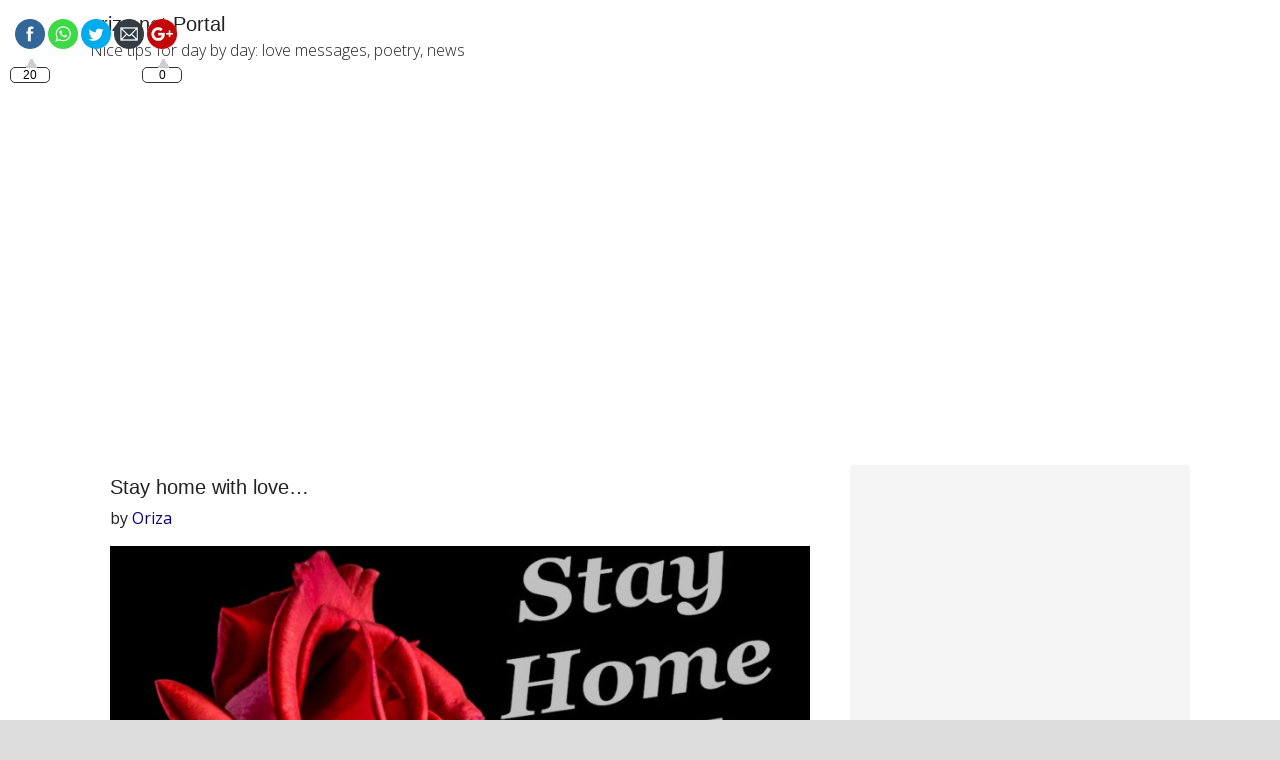

--- FILE ---
content_type: text/html; charset=UTF-8
request_url: https://oriza.net/tag/stay-home/
body_size: 12494
content:
<!DOCTYPE html>
<html lang="en-US">
<head >
<meta charset="UTF-8" />
		<meta name="robots" content="noindex" />
		<meta name="viewport" content="width=device-width, initial-scale=1" />
<meta name="viewport" content="width=device-width, initial-scale=1.0" id="dynamik-viewport"/>
<title>stay home</title>
<meta name='robots' content='max-image-preview:large' />
	<style>img:is([sizes="auto" i], [sizes^="auto," i]) { contain-intrinsic-size: 3000px 1500px }</style>
	<link rel='dns-prefetch' href='//fonts.googleapis.com' />
<link rel='dns-prefetch' href='//www.googletagmanager.com' />
<link rel="alternate" type="application/rss+xml" title="oriza.net Portal &raquo; Feed" href="https://oriza.net/feed/" />
<link rel="alternate" type="application/rss+xml" title="oriza.net Portal &raquo; Comments Feed" href="https://oriza.net/comments/feed/" />
<link rel="alternate" type="application/rss+xml" title="oriza.net Portal &raquo; stay home Tag Feed" href="https://oriza.net/tag/stay-home/feed/" />
<link rel="canonical" href="https://oriza.net/tag/stay-home/" />
<script type="text/javascript">
/* <![CDATA[ */
window._wpemojiSettings = {"baseUrl":"https:\/\/s.w.org\/images\/core\/emoji\/16.0.1\/72x72\/","ext":".png","svgUrl":"https:\/\/s.w.org\/images\/core\/emoji\/16.0.1\/svg\/","svgExt":".svg","source":{"concatemoji":"https:\/\/oriza.net\/en\/wp-includes\/js\/wp-emoji-release.min.js?ver=6.8.3"}};
/*! This file is auto-generated */
!function(s,n){var o,i,e;function c(e){try{var t={supportTests:e,timestamp:(new Date).valueOf()};sessionStorage.setItem(o,JSON.stringify(t))}catch(e){}}function p(e,t,n){e.clearRect(0,0,e.canvas.width,e.canvas.height),e.fillText(t,0,0);var t=new Uint32Array(e.getImageData(0,0,e.canvas.width,e.canvas.height).data),a=(e.clearRect(0,0,e.canvas.width,e.canvas.height),e.fillText(n,0,0),new Uint32Array(e.getImageData(0,0,e.canvas.width,e.canvas.height).data));return t.every(function(e,t){return e===a[t]})}function u(e,t){e.clearRect(0,0,e.canvas.width,e.canvas.height),e.fillText(t,0,0);for(var n=e.getImageData(16,16,1,1),a=0;a<n.data.length;a++)if(0!==n.data[a])return!1;return!0}function f(e,t,n,a){switch(t){case"flag":return n(e,"\ud83c\udff3\ufe0f\u200d\u26a7\ufe0f","\ud83c\udff3\ufe0f\u200b\u26a7\ufe0f")?!1:!n(e,"\ud83c\udde8\ud83c\uddf6","\ud83c\udde8\u200b\ud83c\uddf6")&&!n(e,"\ud83c\udff4\udb40\udc67\udb40\udc62\udb40\udc65\udb40\udc6e\udb40\udc67\udb40\udc7f","\ud83c\udff4\u200b\udb40\udc67\u200b\udb40\udc62\u200b\udb40\udc65\u200b\udb40\udc6e\u200b\udb40\udc67\u200b\udb40\udc7f");case"emoji":return!a(e,"\ud83e\udedf")}return!1}function g(e,t,n,a){var r="undefined"!=typeof WorkerGlobalScope&&self instanceof WorkerGlobalScope?new OffscreenCanvas(300,150):s.createElement("canvas"),o=r.getContext("2d",{willReadFrequently:!0}),i=(o.textBaseline="top",o.font="600 32px Arial",{});return e.forEach(function(e){i[e]=t(o,e,n,a)}),i}function t(e){var t=s.createElement("script");t.src=e,t.defer=!0,s.head.appendChild(t)}"undefined"!=typeof Promise&&(o="wpEmojiSettingsSupports",i=["flag","emoji"],n.supports={everything:!0,everythingExceptFlag:!0},e=new Promise(function(e){s.addEventListener("DOMContentLoaded",e,{once:!0})}),new Promise(function(t){var n=function(){try{var e=JSON.parse(sessionStorage.getItem(o));if("object"==typeof e&&"number"==typeof e.timestamp&&(new Date).valueOf()<e.timestamp+604800&&"object"==typeof e.supportTests)return e.supportTests}catch(e){}return null}();if(!n){if("undefined"!=typeof Worker&&"undefined"!=typeof OffscreenCanvas&&"undefined"!=typeof URL&&URL.createObjectURL&&"undefined"!=typeof Blob)try{var e="postMessage("+g.toString()+"("+[JSON.stringify(i),f.toString(),p.toString(),u.toString()].join(",")+"));",a=new Blob([e],{type:"text/javascript"}),r=new Worker(URL.createObjectURL(a),{name:"wpTestEmojiSupports"});return void(r.onmessage=function(e){c(n=e.data),r.terminate(),t(n)})}catch(e){}c(n=g(i,f,p,u))}t(n)}).then(function(e){for(var t in e)n.supports[t]=e[t],n.supports.everything=n.supports.everything&&n.supports[t],"flag"!==t&&(n.supports.everythingExceptFlag=n.supports.everythingExceptFlag&&n.supports[t]);n.supports.everythingExceptFlag=n.supports.everythingExceptFlag&&!n.supports.flag,n.DOMReady=!1,n.readyCallback=function(){n.DOMReady=!0}}).then(function(){return e}).then(function(){var e;n.supports.everything||(n.readyCallback(),(e=n.source||{}).concatemoji?t(e.concatemoji):e.wpemoji&&e.twemoji&&(t(e.twemoji),t(e.wpemoji)))}))}((window,document),window._wpemojiSettings);
/* ]]> */
</script>
<link rel='stylesheet' id='dynamik_minified_stylesheet-css' href='https://oriza.net/en/wp-content/uploads/dynamik-gen/theme/dynamik-min.css?ver=1603514532' type='text/css' media='all' />
<style id='wp-emoji-styles-inline-css' type='text/css'>

	img.wp-smiley, img.emoji {
		display: inline !important;
		border: none !important;
		box-shadow: none !important;
		height: 1em !important;
		width: 1em !important;
		margin: 0 0.07em !important;
		vertical-align: -0.1em !important;
		background: none !important;
		padding: 0 !important;
	}
</style>
<link rel='stylesheet' id='SFSIPLUSmainCss-css' href='https://oriza.net/en/wp-content/plugins/Ultimate-Premium-Plugin/css/sfsi-style.css?ver=6.8.3' type='text/css' media='all' />
<link rel='stylesheet' id='dynamik_enqueued_google_fonts-css' href='//fonts.googleapis.com/css?family=Open+Sans%3A400%2C400italic%2C700%2C700italic%2C300%2C300italic&#038;ver=2.2.0' type='text/css' media='all' />
<style id='akismet-widget-style-inline-css' type='text/css'>

			.a-stats {
				--akismet-color-mid-green: #357b49;
				--akismet-color-white: #fff;
				--akismet-color-light-grey: #f6f7f7;

				max-width: 350px;
				width: auto;
			}

			.a-stats * {
				all: unset;
				box-sizing: border-box;
			}

			.a-stats strong {
				font-weight: 600;
			}

			.a-stats a.a-stats__link,
			.a-stats a.a-stats__link:visited,
			.a-stats a.a-stats__link:active {
				background: var(--akismet-color-mid-green);
				border: none;
				box-shadow: none;
				border-radius: 8px;
				color: var(--akismet-color-white);
				cursor: pointer;
				display: block;
				font-family: -apple-system, BlinkMacSystemFont, 'Segoe UI', 'Roboto', 'Oxygen-Sans', 'Ubuntu', 'Cantarell', 'Helvetica Neue', sans-serif;
				font-weight: 500;
				padding: 12px;
				text-align: center;
				text-decoration: none;
				transition: all 0.2s ease;
			}

			/* Extra specificity to deal with TwentyTwentyOne focus style */
			.widget .a-stats a.a-stats__link:focus {
				background: var(--akismet-color-mid-green);
				color: var(--akismet-color-white);
				text-decoration: none;
			}

			.a-stats a.a-stats__link:hover {
				filter: brightness(110%);
				box-shadow: 0 4px 12px rgba(0, 0, 0, 0.06), 0 0 2px rgba(0, 0, 0, 0.16);
			}

			.a-stats .count {
				color: var(--akismet-color-white);
				display: block;
				font-size: 1.5em;
				line-height: 1.4;
				padding: 0 13px;
				white-space: nowrap;
			}
		
</style>
<script type="text/javascript" src="https://oriza.net/en/wp-includes/js/jquery/jquery.min.js?ver=3.7.1" id="jquery-core-js"></script>
<script type="text/javascript" src="https://oriza.net/en/wp-includes/js/jquery/jquery-migrate.min.js?ver=3.4.1" id="jquery-migrate-js"></script>
<link rel="https://api.w.org/" href="https://oriza.net/wp-json/" /><link rel="alternate" title="JSON" type="application/json" href="https://oriza.net/wp-json/wp/v2/tags/250" /><link rel="EditURI" type="application/rsd+xml" title="RSD" href="https://oriza.net/en/xmlrpc.php?rsd" />
    	<script>
			jQuery(document).ready(function(e) {
                jQuery("body").addClass("sfsi_plus_2.5")
            });
			function sfsi_plus_processfurther(ref) {
				var feed_id = '[base64]';
				var feedtype = 8;
				var email = jQuery(ref).find('input[name="data[Widget][email]"]').val();
				var filter = /^([a-zA-Z0-9_\.\-])+\@(([a-zA-Z0-9\-])+\.)+([a-zA-Z0-9]{2,4})+$/;
				if ((email != "Enter your email") && (filter.test(email))) {
					if (feedtype == "8") {
						var url = "https://www.specificfeeds.com/widgets/subscribeWidget/"+feed_id+"/"+feedtype;
						window.open(url, "popupwindow", "scrollbars=yes,width=1080,height=760");
						return true;
					}
				} else {
					alert("Please enter email address");
					jQuery(ref).find('input[name="data[Widget][email]"]').focus();
					return false;
				}
			}
		</script>
    	<style type="text/css">
    	                									.sfsi_plus.sfsi_plus_widget_main_container
						{
							text-align: left;
						}
						.sfsi_plus.sfsi_plus_widget_main_container .sfsi_plus_widget_sub_container
						{
							float: left;
						}
						.sfsi_plus.sfsi_plus_widget_main_container .sfsiplus_norm_row.sfsi_plus_wDiv
						{
							position: relative !important;
						}
						.sfsi_plus.sfsi_plus_widget_main_container .sfsi_plus_holders
						{
							display: none;
						}
											.sfsi_plus_shortcode_container
						{
							float: left;
						}
						.sfsi_plus_shortcode_container .sfsiplus_norm_row.sfsi_plus_wDiv
						{
							position: relative !important;
						}
						.sfsi_plus_shortcode_container .sfsi_plus_holders
						{
							display: none;
						}
					
			.sfsiaftrpstwpr .sfsi_plus_Sicons span, .sfsibeforpstwpr .sfsi_plus_Sicons span
			{
				font-size: 20px;
				font-style: normal;
			}
			
			.sfsibeforpstwpr, .sfsiaftrpstwpr {
				margin-top: 5px !important;
				margin-bottom: 5px !important;
			}
			.sfsi_plus_subscribe_Popinner
			{
								width: 100% !important;
				height: auto !important;
												border: 1px solid #b5b5b5 !important;
								padding: 18px 0px !important;
				background-color: #ffffff !important;
			}
			.sfsi_plus_subscribe_Popinner form
			{
				margin: 0 20px !important;
			}
			.sfsi_plus_subscribe_Popinner h5
			{
				font-family: Helvetica,Arial,sans-serif !important;
								font-weight: bold !important;
								color: #000000 !important;
				font-size: 16px !important;
				text-align: center !important;
				margin: 0 0 10px !important;
    			padding: 0 !important;
			}
			.sfsi_plus_subscription_form_field {
				margin: 5px 0 !important;
				width: 100% !important;
				display: inline-flex;
				display: -webkit-inline-flex;
			}
			.sfsi_plus_subscription_form_field input {
				width: 100% !important;
				padding: 10px 0px !important;
			}
			.sfsi_plus_subscribe_Popinner input[type=email]
			{
				font-family: Helvetica,Arial,sans-serif !important;
								font-style: normal !important;
								color:  !important;
				font-size: 14px !important;
				text-align: center !important;
			}
			.sfsi_plus_subscribe_Popinner input[type=email]::-webkit-input-placeholder {
			   font-family: Helvetica,Arial,sans-serif !important;
								font-style: normal !important;
								color:  !important;
				font-size: 14px !important;
				text-align: center !important;
			}
			
			.sfsi_plus_subscribe_Popinner input[type=email]:-moz-placeholder { /* Firefox 18- */
			    font-family: Helvetica,Arial,sans-serif !important;
								font-style: normal !important;
								color:  !important;
				font-size: 14px !important;
				text-align: center !important;
			}
			
			.sfsi_plus_subscribe_Popinner input[type=email]::-moz-placeholder {  /* Firefox 19+ */
			    font-family: Helvetica,Arial,sans-serif !important;
								font-style: normal !important;
								color:  !important;
				font-size: 14px !important;
				text-align: center !important;
			}
			
			.sfsi_plus_subscribe_Popinner input[type=email]:-ms-input-placeholder {  
			  	font-family: Helvetica,Arial,sans-serif !important;
								font-style: normal !important;
								color:  !important;
				font-size: 14px !important;
				text-align: center !important;
			}
			.sfsi_plus_subscribe_Popinner input[type=submit]
			{
				font-family: Helvetica,Arial,sans-serif !important;
								font-weight: bold !important;
								color: #000000 !important;
				font-size: 16px !important;
				text-align: center !important;
				background-color: #dedede !important;
			}
		</style>
				<!-- Twitter Cards Meta by USM  STARTS-->
				<meta name="twitter:card" content="summary" />
<meta name="twitter:site" content="@orizamartins" />
<meta name="twitter:creator" content="@orizamartins" />
<meta name="twitter:url" content="https://oriza.net/stay-home-with-love/" />
<meta name="twitter:title" content="Stay home with love…" />
<meta name="twitter:description" content="" />
<meta name="twitter:image" content="" />
			<!-- Twitter Cards Meta by USM  CLOSES-->
			<meta name="[base64]" content="yhYpBRLaqFgzn95M8aT4"/> <meta name="viewport" content="width=device-width, initial-scale=1"><meta name="generator" content="Site Kit by Google 1.170.0" />                    <!-- Tracking code generated with Simple Universal Google Analytics plugin v1.0.5 -->
                    <script>
                    (function(i,s,o,g,r,a,m){i['GoogleAnalyticsObject']=r;i[r]=i[r]||function(){
                    (i[r].q=i[r].q||[]).push(arguments)},i[r].l=1*new Date();a=s.createElement(o),
                    m=s.getElementsByTagName(o)[0];a.async=1;a.src=g;m.parentNode.insertBefore(a,m)
                    })(window,document,'script','//www.google-analytics.com/analytics.js','ga');

                    ga('create', 'UA-101863314-1', 'auto');
                    ga('send', 'pageview');

                    </script>
                    <!-- / Simple Universal Google Analytics plugin --><link rel="icon" href="https://oriza.net/en/wp-content/themes/genesis/images/favicon.ico" />
<style type="text/css">.recentcomments a{display:inline !important;padding:0 !important;margin:0 !important;}</style></head>
<body class="archive tag tag-stay-home tag-250 wp-theme-genesis wp-child-theme-dynamik-gen content-sidebar genesis-breadcrumbs-hidden mac chrome feature-top-outside site-fluid override" itemscope itemtype="https://schema.org/WebPage"><div class="site-container"><header class="site-header" itemscope itemtype="https://schema.org/WPHeader"><div class="wrap"><div class="title-area"><p class="site-title" itemprop="headline"><a href="https://oriza.net/">oriza.net Portal</a></p><p class="site-description" itemprop="description">Nice tips for day by day: love messages, poetry, news</p></div><div class="widget-area header-widget-area"><section id="text-10" class="widget widget_text"><div class="widget-wrap">			<div class="textwidget"><p><script async src="//pagead2.googlesyndication.com/pagead/js/adsbygoogle.js"></script><br />
<!-- oriza-net-responsivo --><br />
<ins class="adsbygoogle"
style="display:block"
data-ad-client="ca-pub-7393087052459319"
data-ad-slot="2805377979"
data-ad-format="auto"></ins><br />
<script>
(adsbygoogle = window.adsbygoogle || []).push({});
</script></p>
</div>
		</div></section>
</div></div></header><div class="site-inner"><div class="content-sidebar-wrap"><main class="content"><article class="post-3411 post type-post status-publish format-standard category-happiness tag-stay-home entry override" aria-label="Stay home with love&#8230;" itemscope itemtype="https://schema.org/CreativeWork"><header class="entry-header"><h2 class="entry-title" itemprop="headline"><a class="entry-title-link" rel="bookmark" href="https://oriza.net/stay-home-with-love/">Stay home with love&#8230;</a></h2>
<p class="entry-meta"><time class="entry-time" itemprop="datePublished" datetime="2020-05-13T10:31:20-03:00"></time> by <span class="entry-author" itemprop="author" itemscope itemtype="https://schema.org/Person"><a href="https://oriza.net/author/oriza/" class="entry-author-link" rel="author" itemprop="url"><span class="entry-author-name" itemprop="name">Oriza</span></a></span>  </p></header><div class="entry-content" itemprop="text"><p><img decoding="async" class="alignnone size-medium wp-image-3413" src="https://oriza.net/en/wp-content/uploads/2020/05/stay-home-01-1-800x450.jpg" alt="" width="800" height="450" srcset="https://oriza.net/en/wp-content/uploads/2020/05/stay-home-01-1-800x450.jpg 800w, https://oriza.net/en/wp-content/uploads/2020/05/stay-home-01-1-180x101.jpg 180w, https://oriza.net/en/wp-content/uploads/2020/05/stay-home-01-1-768x432.jpg 768w, https://oriza.net/en/wp-content/uploads/2020/05/stay-home-01-1-1024x576.jpg 1024w, https://oriza.net/en/wp-content/uploads/2020/05/stay-home-01-1.jpg 1080w" sizes="(max-width: 800px) 100vw, 800px" /></p>
</div><footer class="entry-footer"><p class="entry-meta"><span class="entry-categories">Filed Under: <a href="https://oriza.net/category/happiness/" rel="category tag">Happiness</a></span> <span class="entry-tags">Tagged With: <a href="https://oriza.net/tag/stay-home/" rel="tag">stay home</a></span></p></footer></article><article class="post-3406 post type-post status-publish format-standard category-good-afternoon tag-red-rose tag-stay-home entry override" aria-label="Stay home with love! Good morning!" itemscope itemtype="https://schema.org/CreativeWork"><header class="entry-header"><h2 class="entry-title" itemprop="headline"><a class="entry-title-link" rel="bookmark" href="https://oriza.net/stay-home-with-love-good-morning-2/">Stay home with love! Good morning!</a></h2>
<p class="entry-meta"><time class="entry-time" itemprop="datePublished" datetime="2020-05-13T10:12:11-03:00"></time> by <span class="entry-author" itemprop="author" itemscope itemtype="https://schema.org/Person"><a href="https://oriza.net/author/oriza/" class="entry-author-link" rel="author" itemprop="url"><span class="entry-author-name" itemprop="name">Oriza</span></a></span>  </p></header><div class="entry-content" itemprop="text"><p><img loading="lazy" decoding="async" class="alignnone size-medium wp-image-3407" src="https://oriza.net/en/wp-content/uploads/2020/05/stay-home-001-450x800.jpg" alt="" width="450" height="800" srcset="https://oriza.net/en/wp-content/uploads/2020/05/stay-home-001-450x800.jpg 450w, https://oriza.net/en/wp-content/uploads/2020/05/stay-home-001-113x200.jpg 113w, https://oriza.net/en/wp-content/uploads/2020/05/stay-home-001-768x1365.jpg 768w, https://oriza.net/en/wp-content/uploads/2020/05/stay-home-001-576x1024.jpg 576w, https://oriza.net/en/wp-content/uploads/2020/05/stay-home-001.jpg 1080w" sizes="auto, (max-width: 450px) 100vw, 450px" /></p>
</div><footer class="entry-footer"><p class="entry-meta"><span class="entry-categories">Filed Under: <a href="https://oriza.net/category/good-afternoon/" rel="category tag">Good Afternoon</a></span> <span class="entry-tags">Tagged With: <a href="https://oriza.net/tag/red-rose/" rel="tag">Red rose</a>, <a href="https://oriza.net/tag/stay-home/" rel="tag">stay home</a></span></p></footer></article><img src="https://oriza.net/en/wp-content/themes/dynamik-gen/images/content-filler.png" class="dynamik-content-filler-img" alt=""></main><aside class="sidebar sidebar-primary widget-area" role="complementary" aria-label="Primary Sidebar" itemscope itemtype="https://schema.org/WPSideBar"><section id="text-4" class="widget widget_text"><div class="widget-wrap">			<div class="textwidget"><p><script async="" src="//pagead2.googlesyndication.com/pagead/js/adsbygoogle.js"></script><br />
<!-- links-responsivo-1 --></p>
<p><ins class="adsbygoogle" style="display: block;" data-ad-client="ca-pub-7393087052459319" data-ad-format="link" data-ad-slot="2573992779"></ins><script>
(adsbygoogle = window.adsbygoogle || []).push({});
</script><br />
<script async src="//pagead2.googlesyndication.com/pagead/js/adsbygoogle.js"></script><br />
<ins class="adsbygoogle"
     style="display:block"
     data-ad-format="autorelaxed"
     data-ad-client="ca-pub-7393087052459319"
     data-ad-slot="8516119231"></ins><br />
<script>
     (adsbygoogle = window.adsbygoogle || []).push({});
</script></p>
</div>
		</div></section>
<section id="pages-2" class="widget widget_pages"><div class="widget-wrap"><h4 class="widget-title widgettitle">Main Menu &#8211; All Messages:</h4>

			<ul>
				<li class="page_item page-item-22"><a href="https://oriza.net/">&#8211; HOME &#8211; Channels</a></li>
<li class="page_item page-item-1347 page_item_has_children"><a href="https://oriza.net/other-languages/">All Languages Messages</a>
<ul class='children'>
	<li class="page_item page-item-1349 page_item_has_children"><a href="https://oriza.net/other-languages/catalan/">Catalan &#8211; Català</a>
	<ul class='children'>
		<li class="page_item page-item-5139"><a href="https://oriza.net/other-languages/catalan/bon-dia/">Bon dia</a></li>
	</ul>
</li>
	<li class="page_item page-item-1365"><a href="https://oriza.net/other-languages/french/">French &#8211; Français</a></li>
	<li class="page_item page-item-1402"><a href="https://oriza.net/other-languages/german-deutsch/">German-Deutsch</a></li>
	<li class="page_item page-item-1422"><a href="https://oriza.net/other-languages/italiano-buona-pasqua/">Italian &#8211; Italiano</a></li>
	<li class="page_item page-item-1610 page_item_has_children"><a href="https://oriza.net/other-languages/portuguese-portugues/">Portuguese &#8211; Português</a>
	<ul class='children'>
		<li class="page_item page-item-4943"><a href="https://oriza.net/other-languages/portuguese-portugues/cinema-filmes-lindos-assista-ja-gratis/">Filmes Ótimos</a></li>
	</ul>
</li>
	<li class="page_item page-item-1380"><a href="https://oriza.net/other-languages/espanol/">Spanish &#8211; Español</a></li>
</ul>
</li>
<li class="page_item page-item-569"><a href="https://oriza.net/authors/">All Languages Messages: Català, Français, Deutsch, Italiano, Português, Español</a></li>
<li class="page_item page-item-106 page_item_has_children"><a href="https://oriza.net/christianity/">Christianity</a>
<ul class='children'>
	<li class="page_item page-item-216"><a href="https://oriza.net/christianity/catholic-messages/">Catholic Messages</a></li>
	<li class="page_item page-item-214"><a href="https://oriza.net/christianity/christian-prayers/">Christian Cards &#8211; Prayers</a></li>
	<li class="page_item page-item-220"><a href="https://oriza.net/christianity/christmas/">Christmas</a></li>
	<li class="page_item page-item-218"><a href="https://oriza.net/christianity/easter/">Easter</a></li>
	<li class="page_item page-item-652"><a href="https://oriza.net/christianity/love-prayers/">Love Prayers for Lovers</a></li>
	<li class="page_item page-item-222"><a href="https://oriza.net/christianity/thanksgiving/">Thanksgiving Day Messages</a></li>
</ul>
</li>
<li class="page_item page-item-32 page_item_has_children"><a href="https://oriza.net/day-by-day/">Day by day</a>
<ul class='children'>
	<li class="page_item page-item-168"><a href="https://oriza.net/day-by-day/1-sunday/">1 &#8211; Sunday</a></li>
	<li class="page_item page-item-170"><a href="https://oriza.net/day-by-day/2-monday/">2 &#8211; Monday</a></li>
	<li class="page_item page-item-177"><a href="https://oriza.net/day-by-day/3-tuesday/">3 &#8211; Tuesday</a></li>
	<li class="page_item page-item-179"><a href="https://oriza.net/day-by-day/4-wednesday/">4 &#8211; Wednesday</a></li>
	<li class="page_item page-item-181"><a href="https://oriza.net/day-by-day/5-thursday/">5 &#8211; Thursday</a></li>
	<li class="page_item page-item-183"><a href="https://oriza.net/day-by-day/6-friday/">6 &#8211; Friday</a></li>
	<li class="page_item page-item-187"><a href="https://oriza.net/day-by-day/7-saturday/">7 &#8211; Saturday</a></li>
	<li class="page_item page-item-189"><a href="https://oriza.net/day-by-day/7a-week/">7a &#8211; Week</a></li>
	<li class="page_item page-item-191"><a href="https://oriza.net/day-by-day/7b-weekend/">7b &#8211; Weekend</a></li>
	<li class="page_item page-item-159"><a href="https://oriza.net/day-by-day/good-afternoon/">Good Afternoon</a></li>
	<li class="page_item page-item-34"><a href="https://oriza.net/day-by-day/good-morning/">Good Morning</a></li>
	<li class="page_item page-item-195"><a href="https://oriza.net/day-by-day/good-morning-my-love/">Good Morning my Love</a></li>
	<li class="page_item page-item-813"><a href="https://oriza.net/day-by-day/good-morning-with-jesus/">Good morning with Jesus</a></li>
	<li class="page_item page-item-89"><a href="https://oriza.net/day-by-day/good-night/">Good Night</a></li>
	<li class="page_item page-item-586"><a href="https://oriza.net/day-by-day/good-night-my-love/">Good Night my love</a></li>
	<li class="page_item page-item-1011"><a href="https://oriza.net/day-by-day/good-night-with-jesus/">Good night with Jesus</a></li>
	<li class="page_item page-item-1047"><a href="https://oriza.net/day-by-day/names/">NAMES</a></li>
</ul>
</li>
<li class="page_item page-item-4701 page_item_has_children"><a href="https://oriza.net/detail/">detail</a>
<ul class='children'>
	<li class="page_item page-item-4720"><a href="https://oriza.net/detail/344-bom-dia-meu-amor-te-amo/">Bom dia, meu amor, te amo!!</a></li>
	<li class="page_item page-item-4727"><a href="https://oriza.net/detail/971-salve-nossa-senhora-aparecida-padroeira-do-brasil/">Nossa Senhora Aparecida</a></li>
	<li class="page_item page-item-4703"><a href="https://oriza.net/detail/967-nossa-senhora-aparecida-rogai-por-nos/">Rogai por nós</a></li>
	<li class="page_item page-item-4723"><a href="https://oriza.net/detail/969-oracao-a-nossa-senhora-aparecida/">Senhora Aparecida &#8211; Oração</a></li>
</ul>
</li>
<li class="page_item page-item-224 page_item_has_children"><a href="https://oriza.net/feelings/">Feelings</a>
<ul class='children'>
	<li class="page_item page-item-226"><a href="https://oriza.net/feelings/anniversary/">Anniversary</a></li>
	<li class="page_item page-item-236"><a href="https://oriza.net/feelings/congratulations/">Congratulations</a></li>
	<li class="page_item page-item-234"><a href="https://oriza.net/feelings/friendship/">Friendship</a></li>
	<li class="page_item page-item-230"><a href="https://oriza.net/feelings/happy-birthday/">Happy Birthday</a></li>
	<li class="page_item page-item-232"><a href="https://oriza.net/feelings/happy-birthday-my-love/">Happy Birthday my Love</a></li>
	<li class="page_item page-item-3356"><a href="https://oriza.net/feelings/mothers/">Mothers</a></li>
	<li class="page_item page-item-228"><a href="https://oriza.net/feelings/valentines-i-love-you/">Valentines &#8211; I love you</a></li>
</ul>
</li>
<li class="page_item page-item-596"><a href="https://oriza.net/love-words-for-lovers/">Love Words for Lovers</a></li>
<li class="page_item page-item-17"><a href="https://oriza.net/poetry/">Poetry &#8211; Love Poems</a></li>
<li class="page_item page-item-19"><a href="https://oriza.net/quotes/">Quotes</a></li>
<li class="page_item page-item-320"><a href="https://oriza.net/spirituality/">Spirituality</a></li>
			</ul>

			</div></section>
<section id="text-8" class="widget widget_text"><div class="widget-wrap">			<div class="textwidget"><p><script async src="//pagead2.googlesyndication.com/pagead/js/adsbygoogle.js"></script><br />
<ins class="adsbygoogle" style="display: inline-block; width: 300px; height: 250px;" data-ad-client="ca-pub-7393087052459319" data-ad-slot="3040425009"></ins><br />
<script>
     (adsbygoogle = window.adsbygoogle || []).push({});
</script></p>
</div>
		</div></section>
<section id="search-3" class="widget widget_search"><div class="widget-wrap"><form class="search-form" method="get" action="https://oriza.net/" role="search" itemprop="potentialAction" itemscope itemtype="https://schema.org/SearchAction"><input class="search-form-input" type="search" name="s" id="searchform-1" placeholder="Search this website" itemprop="query-input"><input class="search-form-submit" type="submit" value="Search"><meta content="https://oriza.net/?s={s}" itemprop="target"></form></div></section>
<section id="text-7" class="widget widget_text"><div class="widget-wrap">			<div class="textwidget"><p><script async="" src="//pagead2.googlesyndication.com/pagead/js/adsbygoogle.js"></script><br />
<!-- links-responsivo-1 --></p>
<p><ins class="adsbygoogle" style="display: block;" data-ad-client="ca-pub-7393087052459319" data-ad-format="link" data-ad-slot="2573992779"></ins><script>
(adsbygoogle = window.adsbygoogle || []).push({});
</script></p>
</div>
		</div></section>
<section id="text-2" class="widget widget_text"><div class="widget-wrap">			<div class="textwidget"><p><script type="text/javascript">
google_ad_client = "ca-pub-7393087052459319";
google_ad_slot = "5294092306";
google_ad_width = 300;
google_ad_height = 250;
</script><br />
<!-- 300x250, criado 30/07/11 --><br />
<script type="text/javascript" src="//pagead2.googlesyndication.com/pagead/show_ads.js">
</script><br />
<script async="" src="//pagead2.googlesyndication.com/pagead/js/adsbygoogle.js"></script></p>
</div>
		</div></section>
<section id="categories-4" class="widget widget_categories"><div class="widget-wrap"><h4 class="widget-title widgettitle">Categories</h4>
<form action="https://oriza.net" method="get"><label class="screen-reader-text" for="cat">Categories</label><select  name='cat' id='cat' class='postform'>
	<option value='-1'>Select Category</option>
	<option class="level-0" value="106">&#8211; Catalan</option>
	<option class="level-0" value="271">&#8211; Dansk</option>
	<option class="level-0" value="117">&#8211; Español</option>
	<option class="level-0" value="110">&#8211; French</option>
	<option class="level-0" value="120">&#8211; German-Deutsch</option>
	<option class="level-0" value="124">&#8211; Italiano</option>
	<option class="level-0" value="13">About</option>
	<option class="level-0" value="90">Anniversary</option>
	<option class="level-0" value="59">Birthday</option>
	<option class="level-0" value="156">Cat</option>
	<option class="level-0" value="157">Cat&#8217;s Lovers</option>
	<option class="level-0" value="23">Christian Messages</option>
	<option class="level-0" value="34">Christmas</option>
	<option class="level-0" value="40">Dog</option>
	<option class="level-0" value="41">Dog&#8217;s Lovers</option>
	<option class="level-0" value="116">Español</option>
	<option class="level-0" value="5">Flowers</option>
	<option class="level-0" value="50">Friday</option>
	<option class="level-0" value="3">Friendship</option>
	<option class="level-0" value="39">Good Afternoon</option>
	<option class="level-0" value="2">Good Morning</option>
	<option class="level-0" value="18">Good Night</option>
	<option class="level-0" value="185">Good night my love</option>
	<option class="level-0" value="184">Good night with Jesus</option>
	<option class="level-0" value="17">Happiness</option>
	<option class="level-0" value="42">Inspirational Quotes</option>
	<option class="level-0" value="14">Love</option>
	<option class="level-0" value="48">Love Poem</option>
	<option class="level-0" value="15">Love Quotes</option>
	<option class="level-0" value="94">Lyrics</option>
	<option class="level-0" value="83">Monday</option>
	<option class="level-0" value="241">Mother</option>
	<option class="level-0" value="43">Motivational</option>
	<option class="level-0" value="95">Music</option>
	<option class="level-0" value="101">Names</option>
	<option class="level-0" value="22">Optimism &#8211; Inspirational</option>
	<option class="level-0" value="6">Pets</option>
	<option class="level-0" value="144">Português</option>
	<option class="level-0" value="29">Prayer</option>
	<option class="level-0" value="4">Quotes</option>
	<option class="level-0" value="142">Réveillon &#8211; New Year</option>
	<option class="level-0" value="52">Saturday</option>
	<option class="level-0" value="62">Sunday</option>
	<option class="level-0" value="85">Thanksgiving</option>
	<option class="level-0" value="79">Thursday</option>
	<option class="level-0" value="67">Tuesday</option>
	<option class="level-0" value="1">Uncategorized</option>
	<option class="level-0" value="158">Valentine&#8217;s Day</option>
	<option class="level-0" value="160">Video</option>
	<option class="level-0" value="73">Wednesday</option>
	<option class="level-0" value="45">Week</option>
	<option class="level-0" value="46">Weekend</option>
	<option class="level-0" value="309">Woman&#8217;s Day</option>
</select>
</form><script type="text/javascript">
/* <![CDATA[ */

(function() {
	var dropdown = document.getElementById( "cat" );
	function onCatChange() {
		if ( dropdown.options[ dropdown.selectedIndex ].value > 0 ) {
			dropdown.parentNode.submit();
		}
	}
	dropdown.onchange = onCatChange;
})();

/* ]]> */
</script>
</div></section>

		<section id="recent-posts-3" class="widget widget_recent_entries"><div class="widget-wrap">
		<h4 class="widget-title widgettitle">Recent Posts</h4>

		<ul>
											<li>
					<a href="https://oriza.net/feliz-aniversario-video-mensagem/">Feliz Aniversário! (vídeo-mensagem)</a>
									</li>
											<li>
					<a href="https://oriza.net/quando-te-beijo-video-mensagem/">Quando te beijo&#8230;. (vídeo-mensagem de amor)</a>
									</li>
											<li>
					<a href="https://oriza.net/fascinacao-poema-cancao-oriza-martins/">Fascinação&#8230; (vídeo) Poema-canção (Oriza Martins)</a>
									</li>
											<li>
					<a href="https://oriza.net/fascinacao/">Deva Cassel&#8230;. Branca de neve?</a>
									</li>
											<li>
					<a href="https://oriza.net/a-setima-profecia-a-saga-de-rodrigo-e-daniela/">A SÉTIMA PROFECIA &#8211; a saga de Rodrigo e Daniela</a>
									</li>
											<li>
					<a href="https://oriza.net/portugues-miss-universo-2023-conheca-as-candidatas-do-concurso/">Miss Universo 2023 &#8211; Conheça as candidatas do concurso</a>
									</li>
											<li>
					<a href="https://oriza.net/portugues-o-que-e-o-bafta/">O que é o Bafta? Príncipes de Gales brilham todo ano lá.</a>
									</li>
											<li>
					<a href="https://oriza.net/portugues-ayrton-senna-e-adriane-galisteu-uma-linda-historia-de-amor/">Ayrton Senna e Adriane Galisteu, uma linda história de amor</a>
									</li>
											<li>
					<a href="https://oriza.net/princesa-kate-brilhando-em-boston/">Princesa Kate brilhando em Boston</a>
									</li>
											<li>
					<a href="https://oriza.net/portugues-quem-ayrton-senna-amava-xuxa-ou-galisteu/">Quem Ayrton Senna amava? Xuxa ou Galisteu? Ele mesmo vai contar.</a>
									</li>
											<li>
					<a href="https://oriza.net/tenha-uma-linda-semana/">Tenha uma linda semana!</a>
									</li>
											<li>
					<a href="https://oriza.net/portugues-rainha-charlotte-serie-d-netflix-do-universo-bridgerton/">Rainha Charlotte &#8211; Série na Netflix, do universo Bridgerton</a>
									</li>
											<li>
					<a href="https://oriza.net/portugues-mamae-eu-te-amo/">Mamãe, eu te amo!</a>
									</li>
											<li>
					<a href="https://oriza.net/portugues-poema-de-mario-quintana-sobre-mae/">Poema de Mário Quintana sobre Mãe</a>
									</li>
											<li>
					<a href="https://oriza.net/portugues-poema-para-o-dia-das-maes-drummond/">Poema para o Dia das Mães (Drummond)</a>
									</li>
											<li>
					<a href="https://oriza.net/portugues-mensagens-de-segunda-feira/">Mensagens de segunda-feira</a>
									</li>
											<li>
					<a href="https://oriza.net/portugues-mensagens-de-boa-noite/">Mensagens de Boa Noite</a>
									</li>
											<li>
					<a href="https://oriza.net/german-zitate-uber-geburtstag/">Zitate  über GEBURTSTAG</a>
									</li>
											<li>
					<a href="https://oriza.net/portugues-frases-sobre-lealdade/">Frases sobre LEALDADE</a>
									</li>
											<li>
					<a href="https://oriza.net/french-bonjour-avec-jesus-2/">Bonjour avec Jésus!</a>
									</li>
											<li>
					<a href="https://oriza.net/french-bonjour-avec-jesus/">Bonjour avec Jésus!</a>
									</li>
											<li>
					<a href="https://oriza.net/portugues-um-gostinho-da-quarta-temporada-de-manifest/">Um gostinho da quarta temporada de MANIFEST.</a>
									</li>
											<li>
					<a href="https://oriza.net/heartbreak-high-onde-tudo-acontece-anuncio-de-estreia-netflix/">Heartbreak High: Onde Tudo Acontece | Anúncio de Estreia | Netflix</a>
									</li>
											<li>
					<a href="https://oriza.net/elenco-de-umbrella-academy-lendo-tweets-em-portugues/">Elenco de Umbrella Academy lendo tweets em português!</a>
									</li>
											<li>
					<a href="https://oriza.net/french-bon-mardi-3/">Bon Mardi!</a>
									</li>
											<li>
					<a href="https://oriza.net/french-messages-de-bon-mardi/">Messages de Bon Mardi</a>
									</li>
											<li>
					<a href="https://oriza.net/french-bon-mardi-a-tous/">Bon Mardi à tous</a>
									</li>
											<li>
					<a href="https://oriza.net/french-bon-mardi-2/">Bon Mardi!</a>
									</li>
											<li>
					<a href="https://oriza.net/french-bon-mardi/">Bon Mardi</a>
									</li>
											<li>
					<a href="https://oriza.net/french-bon-lundi-et-bonne-chance/">Bon Lundi et bonne chance</a>
									</li>
					</ul>

		</div></section>
<section id="text-3" class="widget widget_text"><div class="widget-wrap">			<div class="textwidget"><p><script async src="//pagead2.googlesyndication.com/pagead/js/adsbygoogle.js"></script><br />
<!-- banner-mobile-1 --><br />
<ins class="adsbygoogle" style="display: inline-block; width: 320px; height: 100px;" data-ad-client="ca-pub-7393087052459319" data-ad-slot="1972228009"></ins><br />
<script>
(adsbygoogle = window.adsbygoogle || []).push({});
</script></p>
</div>
		</div></section>
<section id="text-9" class="widget widget_text"><div class="widget-wrap">			<div class="textwidget"><p><!-- Global site tag (gtag.js) - Google Analytics --><br />
<script async src="https://www.googletagmanager.com/gtag/js?id=UA-101863314-1"></script><br />
<script>
  window.dataLayer = window.dataLayer || [];
  function gtag(){dataLayer.push(arguments);}
  gtag('js', new Date());</p>
<p>  gtag('config', 'UA-101863314-1');
</script></p>
</div>
		</div></section>
</aside></div></div><footer class="site-footer" itemscope itemtype="https://schema.org/WPFooter"><div class="wrap"><p>Copyright &#x000A9;&nbsp;2026 · <a href="http://cobaltapps.com/downloads/dynamik-website-builder/">Dynamik-Gen</a> on <a href="https://www.studiopress.com/">Genesis Framework</a> · <a href="https://wordpress.org/">WordPress</a> · <a href="https://oriza.net/en/wp-login.php">Log in</a></p></div></footer></div><script type="speculationrules">
{"prefetch":[{"source":"document","where":{"and":[{"href_matches":"\/*"},{"not":{"href_matches":["\/en\/wp-*.php","\/en\/wp-admin\/*","\/en\/wp-content\/uploads\/*","\/en\/wp-content\/*","\/en\/wp-content\/plugins\/*","\/en\/wp-content\/themes\/dynamik-gen\/*","\/en\/wp-content\/themes\/genesis\/*","\/*\\?(.+)"]}},{"not":{"selector_matches":"a[rel~=\"nofollow\"]"}},{"not":{"selector_matches":".no-prefetch, .no-prefetch a"}}]},"eagerness":"conservative"}]}
</script>
		<!--facebook like and share js -->                   
		<div id="fb-root"></div>
		<script>(function(d, s, id) {
		  var js, fjs = d.getElementsByTagName(s)[0];
		  if (d.getElementById(id)) return;
		  js = d.createElement(s); js.id = id;
		  js.src = "//connect.facebook.net/en_US/sdk.js#xfbml=1&version=v2.7";
		  fjs.parentNode.insertBefore(js, fjs);
		}(document, 'script', 'facebook-jssdk'));</script>
			<!--google share and  like and e js -->
		<script type="text/javascript">
			window.___gcfg = {
			  lang: 'en_US'
			};
			(function() {
				var po = document.createElement('script'); po.type = 'text/javascript'; po.async = true;
				po.src = 'https://apis.google.com/js/plusone.js';
				var s = document.getElementsByTagName('script')[0]; s.parentNode.insertBefore(po, s);
			})();
		</script>
	
        <!-- google share -->
        <script type="text/javascript">
            (function() {
                var po = document.createElement('script'); po.type = 'text/javascript'; po.async = true;
                po.src = 'https://apis.google.com/js/platform.js';
                var s = document.getElementsByTagName('script')[0]; s.parentNode.insertBefore(po, s);
            })();
        </script>
        		<!--pinit js -->
		
		<script type="text/javascript" src="//assets.pinterest.com/js/pinit.js"></script>
			<!-- twitter JS End -->
		<script>!function(d,s,id){var js,fjs=d.getElementsByTagName(s)[0];if(!d.getElementById(id)){js=d.createElement(s);js.id=id;js.src="https://platform.twitter.com/widgets.js";fjs.parentNode.insertBefore(js,fjs);}}(document,"script","twitter-wjs");</script>	
		<script type="text/javascript">
		jQuery(document).ready(function(e) {
           sfsi_plus_eraseCookie("sfsi_popup");        });
		
		function sfsi_plus_hidemypopup()
		{
			SFSI(".sfsi_plus_FrntInner").fadeOut("fast");
								}
    </script>
	     	<script>
	    jQuery( document ).scroll(function( $ )
		{
			var cookieVal = sfsi_plus_getCookie("sfsi_popup");
			if(typeof cookieVal !== "string")
			{
				var y = jQuery(this).scrollTop();
				if (/Android|webOS|iPhone|iPad|iPod|BlackBerry|IEMobile|Opera Mini/i.test(navigator.userAgent))
				{	 
					if(jQuery(window).scrollTop() + jQuery(window).height() >= jQuery(document).height()-100)
					{
					  jQuery('.sfsi_plus_outr_div').css({'z-index':'9996',opacity:1,top:jQuery(window).scrollTop()+"px",position:"absolute"});
					  jQuery('.sfsi_plus_outr_div').fadeIn(200);
					  jQuery('.sfsi_plus_FrntInner').fadeIn(200);
					}
					else
					{
					   jQuery('.sfsi_plus_outr_div').fadeOut();
					   jQuery('.sfsi_plus_FrntInner').fadeOut();
					}
				}
				else
				{
					if(jQuery(window).scrollTop() + jQuery(window).height() >= jQuery(document).height()-3)
					{
						jQuery('.sfsi_plus_outr_div').css({'z-index':'9996',opacity:1,top:jQuery(window).scrollTop()+200+"px",position:"absolute"});
						jQuery('.sfsi_plus_outr_div').fadeIn(200);
						jQuery('.sfsi_plus_FrntInner').fadeIn(200);
					}
					else
					{
						jQuery('.sfsi_plus_outr_div').fadeOut();
						jQuery('.sfsi_plus_FrntInner').fadeOut();
					}
				}
			}
		});
    </script>
    		<script >
			window.___gcfg = 
			{
				lang:'en_US',parsetags: 'onload'
			};
		</script>
				<script >
			window.___gcfg = 
			{
				lang:'en_US',parsetags: 'onload'
			};
		</script>
		<style type="text/css">#sfsi_plus_floater { margin-top:0px;margin-left:2px; }</style><div class="sfsiplus_norm_row sfsi_plus_wDiv" id="sfsi_plus_floater"  style="z-index: 9999;width:165px;text-align:left;position:absolute;left:10px;top:2%"><div style='width:30px; height:30px;margin-left:3px;margin-bottom:30px;' class='sfsi_plus_wicons shuffeldiv '><div class='sfsiplus_inerCnt'><a class=' sficn' data-effect='' target='_blank'  href='javascript:' style='opacity:1' ><img alt='Facebook' title='Facebook' src='https://oriza.net/en/wp-content/plugins/Ultimate-Premium-Plugin/images/icons_theme/flat/flat_facebook.png' width='30' style='' class='sfcm sfsi_wicon' data-effect='' /></a><span class="bot_no ">20</span><div id="sfsiplusid_facebook" class="sfsi_plus_tool_tip_2 sfsi_plus_fb_tool_bdr sfsi_plus_Tlleft" style="width:62px; background:#FFF; border:1px solid #e7e7e7; opacity:0;z-index:-1;"><span class="bot_arow bot_fb_arow"></span><div class="sfsi_plus_inside"><div  class='icon2'><div class="fb-like" data-href="https://oriza.net/tag/stay-home" data-layout="button" data-action="like"></div></div><div  class='icon3'><div class="fb-share-button" data-href="https://oriza.net/tag/stay-home" data-type="button"><a class="fb-xfbml-parse-ignore" target="_blank" href="https://www.facebook.com/sharer/sharer.php?u=https://oriza.net/tag/stay-home/&src=sdkpreparse">Share</a></div></div></div></div></div></div><div style='width:30px; height:30px;margin-left:3px;margin-bottom:30px;' class='sfsi_plus_wicons shuffeldiv '><div class='sfsiplus_inerCnt'><a class='clWhatsapp sficn' data-url='https://oriza.net/stay-home-with-love-good-morning-2/' data-text='Stay home with love! Good morning!' data-effect='' target='_blank'  style='cursor:pointer;opacity:1' ><img alt='Whatsapp' title='Whatsapp' src='https://oriza.net/en/wp-content/plugins/Ultimate-Premium-Plugin/images/icons_theme/flat/flat_whatsapp.png' width='30' style='' class='sfcm sfsi_wicon' data-effect='' /></a></div></div><div style='width:30px; height:30px;margin-left:3px;margin-bottom:30px;' class='sfsi_plus_wicons shuffeldiv '><div class='sfsiplus_inerCnt'><a class=' sficn' data-effect='' onclick="javascript:window.open(this.href,'', 'menubar=no,toolbar=no,resizable=yes,scrollbars=yes,height=600,width=600');return false;"  href='https://twitter.com/intent/tweet?text=Stay+home+with+love%21+Good+morning%21+https%3A%2F%2Foriza.net%2Fstay-home-with-love-good-morning-2%2F&url=' style='opacity:1' ><img alt='Twitter' title='Twitter' src='https://oriza.net/en/wp-content/plugins/Ultimate-Premium-Plugin/images/icons_theme/flat/flat_twitter.png' width='30' style='' class='sfcm sfsi_wicon' data-effect='' /></a></div></div><div style='width:30px; height:30px;margin-left:3px;margin-bottom:30px;' class='sfsi_plus_wicons shuffeldiv '><div class='sfsiplus_inerCnt'><a class=' sficn' data-effect=''   href='mailto:?subject=Stay home with love! Good morning!&body=Check out this article «Stay home with love! Good morning!»: https://oriza.net/stay-home-with-love-good-morning-2/' style='opacity:1' ><img alt='Follow by Email' title='Follow by Email' src='https://oriza.net/en/wp-content/plugins/Ultimate-Premium-Plugin/images/icons_theme/flat/flat_email.png' width='30' style='' class='sfcm sfsi_wicon' data-effect='' /></a></div></div><div style='width:30px; height:30px;margin-left:3px;margin-bottom:30px;' class='sfsi_plus_wicons shuffeldiv '><div class='sfsiplus_inerCnt'><a class=' sficn' data-effect='' target='_blank'  href='javascript:void(0);' style='opacity:1' ><img alt='Google+' title='Google+' src='https://oriza.net/en/wp-content/plugins/Ultimate-Premium-Plugin/images/icons_theme/flat/flat_google.png' width='30' style='' class='sfcm sfsi_wicon' data-effect='' /></a><span class="bot_no ">0</span><div id="sfsiplusid_google" class="sfsi_plus_tool_tip_2 sfsi_plus_gpls_tool_bdr sfsi_plus_Tlleft" style="width:76px; background:#FFF; border:1px solid #e7e7e7; opacity:0;z-index:-1;"><span class="bot_arow bot_gpls_arow"></span><div class="sfsi_plus_inside"><div class='icon2'><div class="g-plusone" data-href="https://oriza.net/tag/stay-home" data-size="large" data-annotation="none" ></div></div><div class='icon3'><div class="g-plus" data-action="share" data-annotation="none" data-height="24" data-href="https://oriza.net/tag/stay-home">https://oriza.net/tag/stay-home</div></div></div></div></div></div></div ><input type='hidden' id='sfsi_plus_floater_sec' value='top-left' /></div><script>jQuery(".sfsi_plus_widget").each(function( index ) {
		if(jQuery(this).attr("data-position") == "widget")
		{
			var wdgt_hght = jQuery(this).children(".sfsiplus_norm_row.sfsi_plus_wDiv").height();
			var title_hght = jQuery(this).parent(".widget.sfsi_plus").children(".widget-title").height();
			var totl_hght = parseInt( title_hght ) + parseInt( wdgt_hght );
			jQuery(this).parent(".widget.sfsi_plus").css("min-height", totl_hght+"px");
		}
	});</script><script type="text/javascript" src="https://oriza.net/en/wp-includes/js/jquery/ui/core.min.js?ver=1.13.3" id="jquery-ui-core-js"></script>
<script type="text/javascript" src="https://oriza.net/en/wp-content/plugins/Ultimate-Premium-Plugin/js/shuffle/modernizr.custom.min.js?ver=6.8.3" id="SFSIPLUSjqueryModernizr-js"></script>
<script type="text/javascript" src="https://oriza.net/en/wp-content/plugins/Ultimate-Premium-Plugin/js/shuffle/jquery.shuffle.min.js?ver=6.8.3" id="SFSIPLUSjqueryShuffle-js"></script>
<script type="text/javascript" src="https://oriza.net/en/wp-content/plugins/Ultimate-Premium-Plugin/js/shuffle/random-shuffle-min.js?ver=6.8.3" id="SFSIPLUSjqueryrandom-shuffle-js"></script>
<script type="text/javascript" id="SFSIPLUSCustomJs-js-extra">
/* <![CDATA[ */
var ajax_object = {"ajax_url":"https:\/\/oriza.net\/en\/wp-admin\/admin-ajax.php","plugin_url":"https:\/\/oriza.net\/en\/wp-content\/plugins\/Ultimate-Premium-Plugin\/"};
/* ]]> */
</script>
<script type="text/javascript" src="https://oriza.net/en/wp-content/plugins/Ultimate-Premium-Plugin/js/custom.js?ver=6.8.3" id="SFSIPLUSCustomJs-js"></script>
<script type="text/javascript" src="https://oriza.net/en/wp-includes/js/hoverIntent.min.js?ver=1.10.2" id="hoverIntent-js"></script>
<script type="text/javascript" src="https://oriza.net/en/wp-content/themes/genesis/lib/js/menu/superfish.min.js?ver=1.7.10" id="superfish-js"></script>
<script type="text/javascript" src="https://oriza.net/en/wp-content/themes/genesis/lib/js/menu/superfish.args.min.js?ver=3.3.5" id="superfish-args-js"></script>
<script type="text/javascript" src="https://oriza.net/en/wp-content/themes/dynamik-gen/lib/js/responsive.js?ver=2.2.0" id="responsive-js"></script>
<script type="text/javascript" src="https://oriza.net/en/wp-content/plugins/Ultimate-Premium-Plugin/js/whatsapp.js?ver=6.8.3" id="SFSIPLUSWhatsappJs-js"></script>
</body></html>


--- FILE ---
content_type: text/html; charset=utf-8
request_url: https://accounts.google.com/o/oauth2/postmessageRelay?parent=https%3A%2F%2Foriza.net&jsh=m%3B%2F_%2Fscs%2Fabc-static%2F_%2Fjs%2Fk%3Dgapi.lb.en.2kN9-TZiXrM.O%2Fd%3D1%2Frs%3DAHpOoo_B4hu0FeWRuWHfxnZ3V0WubwN7Qw%2Fm%3D__features__
body_size: 158
content:
<!DOCTYPE html><html><head><title></title><meta http-equiv="content-type" content="text/html; charset=utf-8"><meta http-equiv="X-UA-Compatible" content="IE=edge"><meta name="viewport" content="width=device-width, initial-scale=1, minimum-scale=1, maximum-scale=1, user-scalable=0"><script src='https://ssl.gstatic.com/accounts/o/2580342461-postmessagerelay.js' nonce="whxa22Bb-bRgcuuxVc1p9Q"></script></head><body><script type="text/javascript" src="https://apis.google.com/js/rpc:shindig_random.js?onload=init" nonce="whxa22Bb-bRgcuuxVc1p9Q"></script></body></html>

--- FILE ---
content_type: text/html; charset=utf-8
request_url: https://www.google.com/recaptcha/api2/aframe
body_size: 265
content:
<!DOCTYPE HTML><html><head><meta http-equiv="content-type" content="text/html; charset=UTF-8"></head><body><script nonce="KcC6UTYe4XtY-q7oaKGsaw">/** Anti-fraud and anti-abuse applications only. See google.com/recaptcha */ try{var clients={'sodar':'https://pagead2.googlesyndication.com/pagead/sodar?'};window.addEventListener("message",function(a){try{if(a.source===window.parent){var b=JSON.parse(a.data);var c=clients[b['id']];if(c){var d=document.createElement('img');d.src=c+b['params']+'&rc='+(localStorage.getItem("rc::a")?sessionStorage.getItem("rc::b"):"");window.document.body.appendChild(d);sessionStorage.setItem("rc::e",parseInt(sessionStorage.getItem("rc::e")||0)+1);localStorage.setItem("rc::h",'1768680448837');}}}catch(b){}});window.parent.postMessage("_grecaptcha_ready", "*");}catch(b){}</script></body></html>

--- FILE ---
content_type: text/javascript
request_url: https://oriza.net/en/wp-content/plugins/Ultimate-Premium-Plugin/js/whatsapp.js?ver=6.8.3
body_size: -111
content:
jQuery('.clWhatsapp').each(function() {
	var title = jQuery(this).attr('data-text');
	var link  = jQuery(this).attr('data-url');
	var whats_app_message = encodeURIComponent(title)+" - "+encodeURIComponent(link);
	var whatsapp_url = "whatsapp://send?text="+whats_app_message;
	jQuery(this).attr('href',whatsapp_url);
});	